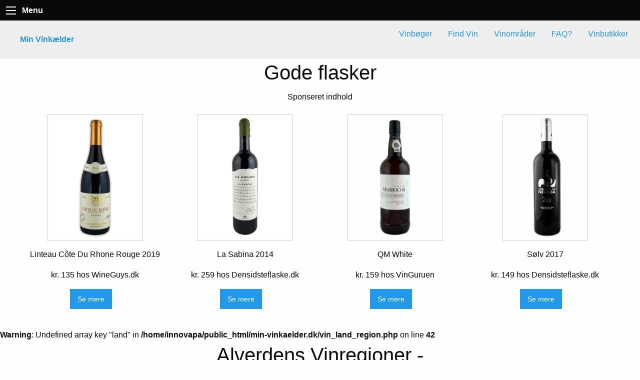

--- FILE ---
content_type: text/html; charset=UTF-8
request_url: https://min-vinkaelder.dk/vin_land_region.php?region=Vacqueyras
body_size: 1885
content:
<!doctype html>
<html class="no-js" lang="en">
<head>
<meta charset="utf-8"/>
<meta name="viewport" content="width=device-width, initial-scale=1.0" />
<title>Min-Vinkælder.dk | Find Favoritvine og bøger | Rødvin hvidvin champagne</title>
<meta name="keywords" content="vin, rødvin, hvidvin, champagne, dessertvin, spiritus, vinkælder, favoritvin, årgang, tilbud" />
<meta name="description" content="Find dine favoritvine i de danske og udenlandske butikker på nettet. Vi gør det meget nemmere at søge efter vine og årgange">
<meta name="author" content="Min-Vinkælder.dk">
<meta property="og:title" content="Min-Vinkælder.dk" />
<!--<meta property="og:image" content="https://min-oenskeseddel.dk/gavebaand.jpg" />-->
<meta property="og:url" content="https://min-vinkaelder.dk/" />
<meta property="og:site_name" content="Min-Vinkælder.dk" />
<meta property="og:description" content="Find favoritvinene til din vinkælder lige her!" />
<meta property="og:locale" content="da_DK" />
<!--<meta property="fb:app_id" content="216414505608" /> -->
<meta property="og:type" content="website" />

<link rel="stylesheet" href="https://min-vinkaelder.dk/css/foundation.css">
<link rel="stylesheet" href="https://dhbhdrzi4tiry.cloudfront.net/cdn/sites/foundation.min.css">
<link rel="stylesheet" href="https://min-vinkaelder.dk/css/app.css">


<!-- <script src="https://www.google.com/recaptcha/api.js" async defer></script> -->
<meta name="google-site-verification" content="2FM8t0Za9tXZGpm8XnmzVrRlpigRh3fJcKcOQiFznmA" />
<script src='https://www.google.com/recaptcha/api.js'></script>

</head>
<body>
<div class="title-bar" data-responsive-toggle="example-animated-menu" data-hide-for="medium">
  <button class="menu-icon" type="button" data-toggle></button>
  <div class="title-bar-title">Menu</div>
</div>

<div class="top-bar" id="example-animated-menu" data-animate="hinge-in-from-top spin-out">
  <div class="top-bar-left">
    <ul class="dropdown menu" data-dropdown-menu>
      <li class="menu-text"><a href="https://min-vinkaelder.dk/">Min Vinkælder</a></li>
    </ul>
  </div>

  <div class="top-bar-right">
    <ul class="dropdown menu" data-dropdown-menu>
      <li>
        <!--<a href="#">Find Vin</a>
        <ul class="menu vertical">
          	<li><a href=""></a></li>
        </ul>-->
      </li>
      <li><a href="https://min-vinkaelder.dk/vinbog.php">Vinbøger</a></li>
      <li><a href="https://min-vinkaelder.dk/find-gode-vine.php">Find Vin</a></li>
      <li><a href="https://min-vinkaelder.dk/vin_land.php">Vinområder</a></li>
      <li><a href="https://min-vinkaelder.dk/faq-om-vin.php">FAQ?</a></li>
      <li><a href="https://min-vinkaelder.dk/index.php#forretning">Vinbutikker</a></li>
    </ul>
  </div>
</div>
<div class="row column text-center">
<h2 id="vinbog">Gode flasker</h2>
<p>Sponseret indhold</p>
</div>


<div class="row small-up-2 medium-up-3 large-up-4">
<div class="text-center columns"><a href="produkt_detalje.php?c=5312893" title=" Linteau C&ocirc;te Du Rhone Rouge 2019 kr. 135" target="_blank"><img class="thumbnail" src="https://d-wine.dk/wp-content/uploads/2021/04/Linteau-cotes-du-rhone-rouge-2019-scaled.jpg" onerror="if (this.src != 'error.jpg') this.src = 'error.jpg';" alt=" Linteau C&ocirc;te Du Rhone Rouge 2019" style="max-height: 250px;display: block; margin-left: auto; margin-right: auto;margin-top: 8px;"></a><span itemprop="name"><p class="text-center"> Linteau Côte Du Rhone Rouge 2019 </h6></span></br><span itemprop="price"><p class="text-center"><meta itemprop="priceCurrency" content="DKK" />kr. 135 hos WineGuys.dk</p></span><a href="produkt_detalje.php?c=5312893" target="_blank" class="button round">Se mere</a></div><div class="text-center columns"><a href="produkt_detalje.php?c=5314294" title=" La Sabina 2014 kr. 259" target="_blank"><img class="thumbnail" src="https://d-wine.dk/wp-content/uploads/2021/03/las-moradas-de-san-martin-la-sabina-scaled.jpg" onerror="if (this.src != 'error.jpg') this.src = 'error.jpg';" alt=" La Sabina 2014" style="max-height: 250px;display: block; margin-left: auto; margin-right: auto;margin-top: 8px;"></a><span itemprop="name"><p class="text-center"> La Sabina 2014 </h6></span></br><span itemprop="price"><p class="text-center"><meta itemprop="priceCurrency" content="DKK" />kr. 259 hos Densidsteflaske.dk</p></span><a href="produkt_detalje.php?c=5314294" target="_blank" class="button round">Se mere</a></div><div class="text-center columns"><a href="produkt_detalje.php?c=5313368" title=" QM White kr. 159" target="_blank"><img class="thumbnail" src="https://d-wine.dk/wp-content/uploads/2021/12/qm-white.png" onerror="if (this.src != 'error.jpg') this.src = 'error.jpg';" alt=" QM White" style="max-height: 250px;display: block; margin-left: auto; margin-right: auto;margin-top: 8px;"></a><span itemprop="name"><p class="text-center"> QM White </h6></span></br><span itemprop="price"><p class="text-center"><meta itemprop="priceCurrency" content="DKK" />kr. 159 hos VinGuruen</p></span><a href="produkt_detalje.php?c=5313368" target="_blank" class="button round">Se mere</a></div><div class="text-center columns"><a href="produkt_detalje.php?c=5314375" title=" S&oslash;lv 2017 kr. 149" target="_blank"><img class="thumbnail" src="https://d-wine.dk/wp-content/uploads/2020/09/Nevada-Plata.png" onerror="if (this.src != 'error.jpg') this.src = 'error.jpg';" alt=" S&oslash;lv 2017" style="max-height: 250px;display: block; margin-left: auto; margin-right: auto;margin-top: 8px;"></a><span itemprop="name"><p class="text-center"> Sølv 2017 </h6></span></br><span itemprop="price"><p class="text-center"><meta itemprop="priceCurrency" content="DKK" />kr. 149 hos Densidsteflaske.dk</p></span><a href="produkt_detalje.php?c=5314375" target="_blank" class="button round">Se mere</a></div>
</div>

<br />
<b>Warning</b>:  Undefined array key "land" in <b>/home/innovapa/public_html/min-vinkaelder.dk/vin_land_region.php</b> on line <b>42</b><br />

<div class="row column text-center">
<h2 id="forretning">Alverdens Vinregioner - </h2>
<p>Vi forsøger at holde en komplet liste af alverdens vinregioner fordelt på de vinproducerende lande</p>
<hr>
</div>
<div class="row">


<div class="medium-4 columns"></div></div>

<hr>







<div class="callout large secondary">
<div class="row">
<div class="large-4 columns">
<h5>Min-Vinkælder.dk</h5>
<p>Find dine favoritvine</p>
<p>Copyright © 2015-2021 Min-Vinkælder.dk</p>
</h4>
</div>

<div class="large-3 large-offset-2 columns">
<ul class="menu vertical">

</ul>
</div>
<div class="large-3 columns">
<ul class="menu vertical">
<li><a href="https://min-vinkaelder.dk/kontakt.php">Kontakt</a></li>
<li><a href="https://min-vinkaelder.dk/sitemaps/sitemap.xml">Sitemap</a></li>
<!-- https://min-vinkaelder.dk/faelde/faelde.php -->
<li><a href="#"></a></li>
<li><a href="#"></a></li>
</ul>
</div>
</div>
</div>

<script src="https://min-vinkaelder.dk/js/vendor/jquery.js"></script>
<script src="https://min-vinkaelder.dk/js/vendor/what-input.js"></script>
<script src="https://min-vinkaelder.dk/js/vendor/foundation.js"></script>
<script src="https://min-vinkaelder.dk/js/app.js"></script>

<script>
      $(document).foundation();
    </script>
</body>
</html>
